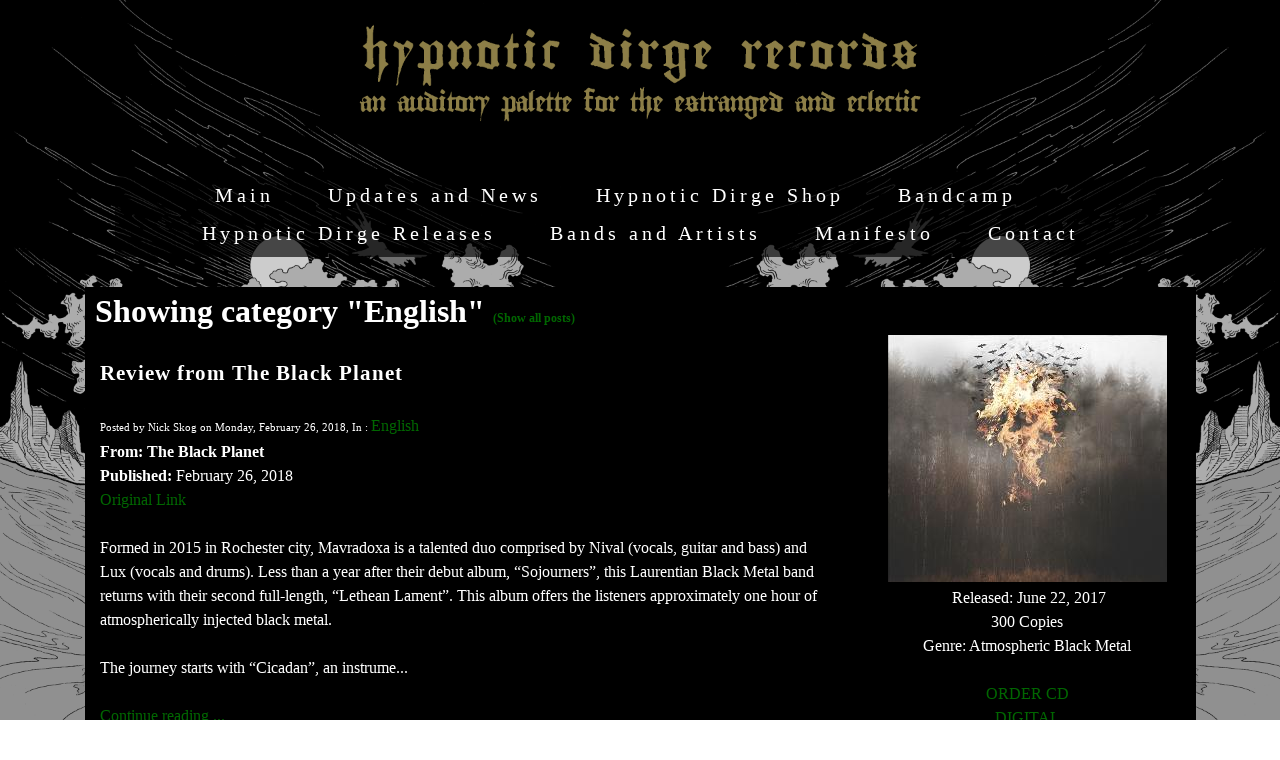

--- FILE ---
content_type: text/html; charset=utf-8
request_url: https://www.hypnoticdirgerecords.com/mavradoxa-letheanlament-reviews/category/English
body_size: 12866
content:
<!DOCTYPE html>
<!--[if lt IE 7]>      <html class="no-js lt-ie9 lt-ie8 lt-ie7"> <![endif]-->
<!--[if IE 7]>         <html class="no-js lt-ie9 lt-ie8"> <![endif]-->
<!--[if IE 8]>         <html class="no-js lt-ie9"> <![endif]-->
<!--[if gt IE 8]><!--> <html class="no-js"> <!--<![endif]-->
    <head>
        <meta name="viewport" content="width=device-width, initial-scale=1.0">

        <!-- normalize and html5 boilerplate resets -->
        <link rel="stylesheet" href="templates/SuperFlat_v2/resources/css/reset.css">
        <link rel="stylesheet" href="templates/SuperFlat_v2/resources/css/less.build.css">

        <!--[if lte IE 9]>
        <script src="templates/SuperFlat_v2/resources/js/html5shiv.js"></script>
        <script src="templates/SuperFlat_v2/resources/js/html5shiv-printshiv.js"></script>
        <![endif]-->

        <meta http-equiv="content-type" content="text/html; charset=utf-8" />

  <base href="/" />

<title>Mavradoxa - Lethean Lament [Reviews]</title>


  <link rel="alternate" type="application/rss+xml" title="Mavradoxa - Lethean Lament [Reviews] RSS feed" href="mavradoxa-letheanlament-reviews.rss" />

<meta name="description" content="" />
<meta name="keywords" content="" />

  <link href="resources/HDR Logo.jpg" rel="shortcut icon" type="image/x-icon" />
  <link href="resources/HDR Logo.jpg" rel="icon" type="image/x-icon" />

  


  <style type="text/css" id="styleCSS">
    /*
    Some Style Themes enhanced with background textures provided by http://subtlepatterns.com/
*/

body {
    
    background-image: url(resources/HDR%20Website%20Background%202026-ver2.jpg);
    background-repeat: no-repeat;
    background-attachment: fixed;
    background-position: top center;
    background-size: cover;
}

/* IOS devices 'bgd-att: fixed' solution */
@media only screen and (max-device-width: 1366px) {
    .bgd-attachment-fixed {
        background-image: none;
    }
    .bgd-attachment-fixed:after {
        content: '';
        position: fixed;
        top: 0;
        left: 0;
        right: 0;
        width: 100%;
        height: 100%;
        background-image: url(resources/HDR%20Website%20Background%202026-ver2.jpg);
        background-repeat: no-repeat;
        background-position: top center;
        background-size: cover;
        z-index: -2;
    }
}

.Text_2_Default,
.yola_inner_heading_wrap {
  word-wrap: break-word;
}

.yola_bg_overlay{
    display:table;
    table-layout: fixed;
    min-height: 100vh;
    min-width: 100%;
    width:100%;
    height:100%;
}
.yola_outer_content_wrapper {
    padding-top: 10.5rem;
    padding-right: 0rem;
    padding-bottom: 108px;
    padding-left: 0rem;
}
.yola_inner_bg_overlay {
    display: table-cell;
    width:100%;
    min-height: 100vh;
    
    vertical-align: top;
}

.yola_banner_wrap {
    text-align: center;
    margin: 0 auto;
}

.yola_outer_heading_wrap {
    text-align: center;
    margin: 0 auto;
    display: table;
    width:100%;
    text-align: center;
    background-attachment: scroll;
    
    max-width: 1050px;
    background-position: center center;
    background-size: cover;
    background-repeat: repeat;
    
}

.yola_inner_heading_wrap {
    display: table-cell;
    vertical-align: middle;
    margin: 0 auto;
    text-align: center;
    
}

.yola_innermost_heading_wrap {
    margin: 0 auto;
    max-width: 951px;
    padding-top:0px;
    
    padding-bottom:30px;
    
}

.yola_banner_wrap nav {
    margin: 0 auto;
    max-width: 1050px;
    padding-top:0rem;
    
    padding-bottom:5px;
    
    	background-color: #000000;
	zoom: 1; /* hasLayout */
	background: transparent\9;
	filter:  progid:DXImageTransform.Microsoft.gradient(startColorstr='#a8000000', endColorstr='#a8000000'); /* IE 6 & 7 */
	-ms-filter: "progid:DXImageTransform.Microsoft.gradient(startColorstr='#a8000000', endColorstr='#a8000000')"; /* IE 8+ */
	background-color: rgba(0,0,0,0.66);
}

.yola_inner_nav_wrap {
    margin: 0 auto;
    max-width: 951px;
}

.yola_banner_wrap nav ul.sys_navigation {
    text-align: center;
}

.yola_banner_wrap h1 {
    text-align: center;
    margin:0;
}

.yola_site_tagline {
    margin:0;
    font-family: 'Abril Fatface';
    
    font-size: 2.5rem;
    
    text-decoration: none;
    letter-spacing: 5px;
    line-height: 1.5em;
    text-transform: none;
    
}

.yola_site_tagline span {
    display: inline-block;
    margin: 19px 0 0 0;
    padding-top:0px;
    
    
    
    
}

ul.sys_navigation {
    margin: 0;
    padding: 0;
    text-align: center;
}

ul.sys_navigation li {
    display: inline;
    list-style-type: none;
    margin:0 50px 0 0;
}

.yola_inner_nav_wrap ul.sys_navigation li:last-child {
    margin:0;
}

.yola_content_wrap {
    margin:0 auto;
    max-width: 1111px;
    	background-color: #000000;

}

.yola_content_column {
	margin:0 auto;
    min-height:200px;
    max-width: 1100px;
}

.yola_inner_content_column {
    
    
    
    
}

.yola_inner_footer_wrap {
    padding: 0 20px;
}

div[id*='sys_region_'] {
    padding-left: 0 ! important;
    padding-right: 0 ! important;
}

.yola_site_logo {
    
}

#sys_heading.yola_hide_logo img {
    display:none;
}
#sys_heading.yola_hide_logo span {
    display:inline;
}

#sys_heading.yola_show_logo img {
    display:inline;
    max-width: 100%;
    height: auto;
}
a#sys_heading.yola_show_logo {
    font-size:14px;
}
#sys_heading.yola_show_logo span {
    display:none;
}

.yola_footer_wrap {
    margin:0 auto;
    max-width: 1111px;
}

.yola_footer_column {
    margin:0 auto;
    max-width: 1100px;
    display: none;
}

footer {
    padding-top: 1.3rem;
    padding-right: 3.8rem;
    padding-bottom: 1.3rem;
    padding-left: 3.8rem;
    font-family: 'Droid Sans';
    font-size: 1rem;
    color: #000000;
    line-height: 1.5em;
    letter-spacing: 2px;
    text-transform: none;
    	background-color: #222222;
	zoom: 1; /* hasLayout */
	background: transparent\9;
	filter:  progid:DXImageTransform.Microsoft.gradient(startColorstr='#cc222222', endColorstr='#cc222222'); /* IE 6 & 7 */
	-ms-filter: "progid:DXImageTransform.Microsoft.gradient(startColorstr='#cc222222', endColorstr='#cc222222')"; /* IE 8+ */
	background-color: rgba(34,34,34,0.80);
}

span.yola_footer_socialbuttons{
    display:inline-block;
    line-height:0;
    margin:0;
    padding:0;
    display:inline-block;
    position:static;
    float:left;
    width:146px;
    height:20px;
    display: none;
}

.sys_yola_form .submit,
.sys_yola_form input.text,
.sys_yola_form input.email,
.sys_yola_form input.tel,
.sys_yola_form input.url,
.sys_yola_form textarea {
    font-family: 'Times New Roman';
    font-size: 1rem;
    line-height: 1.5em;
    letter-spacing: 0px;
    text-transform: none;
}

div.sys_yola_form {
    padding:0 !important;
}

div.sys_yola_form form{
    margin:0 !important;
    padding:0 !important;
}

.sys_layout h2, .sys_txt h2, .sys_layout h3, .sys_txt h3, .sys_layout h4, .sys_txt h4, .sys_layout h5, .sys_txt h5, .sys_layout h6, .sys_txt h6, .sys_layout p, .sys_txt p {
    margin-top:0;
}


div[id*='sys_region_'] {
    padding:0 !important;
}

blockquote {
    margin-top: 10px;
    margin-bottom: 10px;
    margin-left: 50px;
    padding-left: 15px;
    border-left: 3px solid #ffffff;;
    
    
    
    
    
    
    
    font-style: italic;
}

.mob_menu {
  display: none;
}

.new-text-widget img, .old_text_widget img {
  max-width: 100%;
}

/* A rendered screen width > 736px excludes event the largest of mobile
 * phones such as the iPhone 6+ in landscape mode. Everything smaller than
 * these devices will have the following styles applied.
 */
@media only screen and (max-width: 736px) {
  html {
    font-size: 80%;
  }

  #sys_heading {
    word-wrap: break-word;
    word-break: break-word;
  }

  .small_device_hide {
    opacity: 0;
  }

  .yola_bg_overlay, .yola_inner_bg_overlay {
     display: block;
  }

  /* Zero out padding of the heading wrapper */
  .yola_inner_heading_wrap.top .yola_innermost_heading_wrap,
  .yola_inner_heading_wrap.bottom .yola_innermost_heading_wrap,
  .yola_inner_heading_wrap.left .yola_innermost_heading_wrap,
  .yola_inner_heading_wrap.right .yola_innermost_heading_wrap {
      padding-left: 0;
      padding-right: 0;
  }

  /* Make all image widgets center aligned */
 .Image_Default img {
      display: block;
      margin: 0 auto;
  }

  /* Center button widgets in column dividers */
  .column_divider .sys_button {
      text-align: center;
  }

  /* Make column dividers snap to one over another */
  .yola_inner_heading_wrap.left #yola_heading_block, .yola_inner_heading_wrap.right #yola_heading_block {
      float: none;
  }

  #sys_heading {
      word-wrap: break-word;
      word-break: break-word;
  }

  body .column_divider .left, body .column_divider .right {
      width: 100%;
      padding-left: 0;
      padding-right: 0;
  }

  .mob_menu a:visited {
      color: #fff;
  }

  .mob_menu {
      display: block;
      background-color: #fff;
      z-index: 1;
      
      
      background: rgba(0,0,0,0.66);
  }

  .mob_menu.menu_open {
      position: absolute;
      min-height: 100%;
      
      margin: 0;
      top: 0;
      left: 0;
      right: 0;
  }

  .mob_menu.menu_open ~ header {
    display: none;
  }

  .yola_outer_content_wrapper {
      display: block;
      padding-top: 0;
  }

  .mob_menu_overlay {
      display: none;
  }

  .menu_open .mob_menu_overlay  {
      display: block;
  }

  .mob_menu_toggle {
      display: block;
      padding-top: 5%;
      padding-bottom: 6%;
      text-align: center;
      color: #666;
      cursor: pointer;
  }
  .mob_submenu_toggle {
      list-style: none;
      text-align: center;
      padding: 0;
      margin: 0;
  }
  #sys_heading span {
      font-size: 35px;
  }
  .sys_navigation {
      display: none;
  }

  .mobile_ham {
      stroke: #ffffff;
  }

  .mobile_quit {
      display: none;
  }

  .menu_open .mobile_ham {
      display: none;
  }

  .menu_open .mobile_quit {
      display: inline;
      stroke: #ffffff;
  }

  .mob_menu_list {
      font-family: 'Lusitana';
      font-weight: lighter;
      margin: 0;
      font-size: 2.2em;
      line-height: 2;
      letter-spacing: 0.1em;
      list-style: none;
      text-align: center;
      padding: 0;
      -webkit-animation-duration: .2s;
      -webkit-animation-fill-mode: both;
      -webkit-animation-name: fadeInUp;
      -moz-animation-duration: .2s;
      -moz-animation-fill-mode: both;
      -moz-animation-name: fadeInUp;
      -o-animation-duration: .2s;
      -o-animation-fill-mode: both;
      -o-animation-name: fadeInUp;
      animation-duration: .2s;
      animation-fill-mode: both;
      animation-name: fadeInUp;
  }

  .mob_menu_overlay .mob_menu_list a {
      color: #ffffff;
  }

  .mob_more_toggle {
      cursor: pointer;
      background: none;
      border: none;
      outline: none;
      padding: 8px;
      margin-bottom: -2.5%;
      margin-left: 0.5%;
      stroke: #ffffff;
  }

  .up_arrow {
      display: none;
  }

  .sub_menu_open svg .down_arrow {
      display: none;
  }

  .sub_menu_open .up_arrow {
      display: inline;
  }

  .mob_menu_overlay .mob_menu_list .selected a {
      color: #8c7e47;
  }

  .sub_menu_open a {
      color: #8c7e47;
  }

  .mob_menu_list .sub_menu_open a {
      color: #8c7e47;
  }

  .sub_menu_open .mob_more_toggle {
      stroke: #8c7e47;
  }

  .mob_submenu_list {
      font-family: 'Lusitana';
      font-weight: lighter;
      list-style: none;
      text-align: center;
      padding: 0 0 5% 0;
      margin: 0;
      line-height: 1.6;
      display: none;
      -webkit-animation-duration: .2s;
      -webkit-animation-fill-mode: both;
      -webkit-animation-name: fadeInUp;
      -moz-animation-duration: .2s;
      -moz-animation-fill-mode: both;
      -moz-animation-name: fadeInUp;
      -o-animation-duration: .2s;
      -o-animation-fill-mode: both;
      -o-animation-name: fadeInUp;
      animation-duration: .2s;
      animation-fill-mode: both
      animation-name: fadeInUp;
  }

  .sub_menu_open .mob_submenu_list{
      display: block;
  }

  .mob_submenu_items {
      font-size: 0.75em;
  }
  .mob_menu_list .mob_nav_selected {
      color: #8c7e47;
  }

  .menu_open ~ .yola_outer_content_wrapper {
      display: none;
  }

  .new-text-widget img, .old_text_widget img {
    height: auto;
  }

  @-webkit-keyframes fadeInUp {
    0% {
      opacity: 0;
      -webkit-transform: translate3d(0, 100%, 0);
      transform: translate3d(0, 100%, 0);
    }
    100% {
      opacity: 1;
      -webkit-transform: none;
      transform: none;
    }
  }

  @-moz-keyframes fadeInUp {
    0% {
      opacity: 0;
      -moz-transform: translate3d(0, 100%, 0);
      transform: translate3d(0, 100%, 0);
    }
    100% {
      opacity: 1;
      -moz-transform: none;
      transform: none;
    }
  }

  @-o-keyframes fadeInUp {
    0% {
      opacity: 0;
      -o-transform: translate3d(0, 100%, 0);
      transform: translate3d(0, 100%, 0);
    }
    100% {
      opacity: 1;
      -o-transform: none;
      transform: none;
    }
  }

  @keyframes fadeInUp {
    0% {
      opacity: 0;
      transform: translate3d(0, 100%, 0);
    }
    100% {
      opacity: 1;
      transform: none;
    }
  }

}
  </style>

  <style id="yola-user-css-overrides" type="text/css">
    .mob_menu {
background-color: transparent !important;
}
  </style>

<script src="//ajax.googleapis.com/ajax/libs/webfont/1.4.2/webfont.js" type="text/javascript"></script>

      <style type="text/css">
      @import url("//fonts.sitebuilderhost.net/css?family=Lusitana%3Aregular|Abril+Fatface%3Aregular&subset=latin,latin-ext");
    </style>
  
  <style type="text/css" id="styleOverrides">
    /* ======================
*
*  Site Style Settings
*
=========================*/
/* Paragraph text (p) */

.content p, #content p, .HTML_Default p, .Text_Default p, .sys_txt p, .sys_txt a, .sys_layout p, .sys_txt, .sys_layout  {
    font-family: 'Times New Roman';
    
    font-size: 1rem;
    color: #ffffff;
    line-height: 1.5em;
    letter-spacing: 0px;
    text-transform: none;
}

/* Navigation */
.sys_navigation a, .ys_menu_2, div#menu ul, div#menu ul li a, ul.sys_navigation li a, div.sys_navigation ul li.selected a, div.sys_navigation ul li a, #navigation li a, div.ys_menu ul a:link, div.ys_menu ul a:visited, div.ys_nav ul li a, #sys_banner ul li a {
    font-family: 'Lusitana';
    
    font-size: 1.26rem;
    color: #ffffff;
    text-decoration: none;
    letter-spacing: 4px;
    line-height: 1.9em;
    text-transform: none;
}


/* Navigation:selected */
div.sys_navigation ul li.selected a, div#menu ul li.selected a, #navigation li.selected a, div.ys_menu ul li.selected a:link, div.ys_menu ul li.selected a:visited, div.ys_nav ul li.selected a, #sys_banner ul li.selected a {
    color: #8c7e47;
}

/* Navigation:hover */
div.sys_navigation ul li a:hover, div#menu ul li a:hover, #navigation li a:hover, div.ys_menu ul a:hover, div.ys_nav ul li a:hover, div.ys_menu ul li a:hover, #sys_banner ul li a:hover {
    color: #006600;
}

/* Site Title */
#sys_heading, a#sys_heading, #sys_banner h1 a, #header h1 a, div#heading h1 a {
    font-family: 'Abril Fatface';
    
    font-size: 4.4rem;
    
    text-decoration: none;
    letter-spacing: 0.6rem;
    line-height: 1.5em;
    text-transform: none;
}

/* Hyperlinks (a, a:hover, a:visited) */
a, .sys_txt a:link, .sys_layout a:link {color: #006600;}
a, .sys_txt a:link, .sys_layout a:link {text-decoration: none;}
a:visited, .sys_txt a:visited, .sys_layout a:visited {color: #006600;}
a:hover, .sys_txt a:hover, .sys_layout a:hover {color: #006600;}
a:hover, .sys_txt a:hover, .sys_layout a:hover {text-decoration: underline;}

/* Headings (h2, h3, h4, h5, h6) */
.sys_layout h2, .sys_txt h2 {
    font-family: 'Times New Roman';
    
    font-size: 1.3rem;
    color: #ffffff;
    text-decoration: none;
    letter-spacing: 1px;
    line-height: 1.5em;
    text-transform: none;
}

.sys_layout h2 a, .sys_layout h2 a:link, .sys_layout h2 a:hover, .sys_layout h2 a:visited {
    font-family: 'Times New Roman';
    
    font-size: 1.3rem;
    color: #ffffff;
    letter-spacing: 1px;
    line-height: 1.5em;
    text-transform: none;
}

.sys_layout h3, .sys_txt h3 {
    font-family: 'Times New Roman';
    
    font-size: 2.5rem;
    color: #000000;
    text-decoration: none;
    letter-spacing: 5px;
    line-height: 1.5em;
    text-transform: none;
}

.sys_layout h3 a, .sys_layout h3 a:link, .sys_layout h3 a:hover, .sys_layout h3 a:visited {
    font-family: 'Times New Roman';
    
    font-size: 2.5rem;
    color: #000000;
    letter-spacing: 5px;
    line-height: 1.5em;
    text-transform: none;
}

.sys_layout h4, .sys_txt h4 {
    font-family: 'Times New Roman';
    
    font-size: 1.9rem;
    color: #000000;
    text-decoration: none;
    letter-spacing: 5px;
    line-height: 1.5em;
    text-transform: none;
}

.sys_layout h4 a, .sys_layout h4 a:link, .sys_layout h4 a:hover, .sys_layout h4 a:visited {
    font-family: 'Times New Roman';
    
    font-size: 1.9rem;
    color: #000000;
    letter-spacing: 5px;
    line-height: 1.5em;
    text-transform: none;
}

.sys_layout h5, .sys_txt h5 {
    font-family: 'Times New Roman';
    
    font-size: 1.3rem;
    color: #000000;
    text-decoration: none;
    letter-spacing: 3px;
    line-height: 1.5em;
    text-transform: none;
}

.sys_layout h5 a, .sys_layout h5 a:link, .sys_layout h5 a:hover, .sys_layout h5 a:visited {
    font-family: 'Times New Roman';
    
    font-size: 1.3rem;
    color: #000000;
    letter-spacing: 3px;
    line-height: 1.5em;
    text-transform: none;
}

.sys_layout h6, .sys_txt h6 {
    font-family: 'Abril Fatface';
    
    font-size: 0.9rem;
    color: #000000;
    text-decoration: none;
    letter-spacing: 2px;
    line-height: 1.5em;
    text-transform: none;
}

.sys_layout h6 a, .sys_layout h6 a:link, .sys_layout h6 a:hover, .sys_layout h6 a:visited {
    font-family: 'Abril Fatface';
    
    font-size: 0.9rem;
    color: #000000;
    letter-spacing: 2px;
    line-height: 1.5em;
    text-transform: none;
}

/*button widget*/
.sys_layout .sys_button a, .sys_layout .sys_button a:link, .sys_layout .sys_button a:visited {
    display:inline-block;
    text-decoration: none;
}
.sys_layout .sys_button a:link, .sys_layout .sys_button a:visited {
    cursor:pointer;
}
.sys_layout .sys_button a {
    cursor:default;
}

.sys_layout .sys_button.square a, .sys_layout .sys_button.square a:link {
    border-radius:0px;
}
.sys_layout .sys_button.rounded a, .sys_layout .sys_button.rounded a:link {
    border-radius:3px;
}
.sys_layout .sys_button.pill a, .sys_layout .sys_button.pill a:link {
    border-radius:90px;
}

/*button sizes*/
.sys_layout .sys_button.small a, .sys_layout .sys_button.small a:link, .sys_layout .sys_button.small a:visited {font-family: 'Droid Sans';font-size: 0.8rem;padding-top:0.6rem;padding-bottom:0.6rem;padding-left:1.5rem;padding-right:1.5rem;}
.sys_layout .sys_button.medium a, .sys_layout .sys_button.medium a:link, .sys_layout .sys_button.medium a:visited {font-family: 'Droid Sans';font-size: 0.9rem;padding-top:0.9rem;padding-bottom:0.9rem;padding-left:2.3rem;padding-right:2.3rem;}
.sys_layout .sys_button.large a, .sys_layout .sys_button.large a:link, .sys_layout .sys_button.large a:visited {font-family: 'Droid Sans';font-size: 1.3rem;padding-top:1.3rem;padding-bottom:1.3rem;padding-left:3.1rem;padding-right:3.1rem;}

/*button styles:small*/
.sys_layout .sys_button.small.outline a, .sys_layout .sys_button.small.outline a:link {
    border-color:#333333;
    color: #333333;
    border-style: solid;
    border-width: 2px;
}
.sys_layout .sys_button.small.outline a:visited {
    color: #333333;
}
.sys_layout .sys_button.small.solid a, .sys_layout .sys_button.small.solid a:link {
    	background-color: #333333;

    color: #ffffff;
    border-color:#333333;
    border-style: solid;
    border-width: 2px;
}
.sys_layout .sys_button.small.solid a:visited {
    color: #ffffff;
}
.sys_layout .sys_button.small.outline a:hover {
    background-color: #333333;
    color: #ffffff;
    text-decoration: none;
}

/*button styles:medium*/
.sys_layout .sys_button.medium.outline a, .sys_layout .sys_button.medium.outline a:link {
    border-color:#333333;
    color: #333333;
    border-style: solid;
    border-width: 2px;
}
.sys_layout .sys_button.medium.outline a:visited {
    color: #333333;
}
.sys_layout .sys_button.medium.solid a, .sys_layout .sys_button.medium.solid a:link {
    	background-color: #333333;

    color: #ffffff;
    border-color:#333333;
    border-style: solid;
    border-width: 2px;
}
.sys_layout .sys_button.medium.solid a:visited {
    color: #ffffff;
}
.sys_layout .sys_button.medium.outline a:hover {
    background-color: #333333;
    color: #ffffff;
    text-decoration: none;
}
/*button styles:large*/
.sys_layout .sys_button.large.outline a, .sys_layout .sys_button.large.outline a:link {
    border-color:#333333;
    color: #333333;
    border-style: solid;
    border-width: 2px;
}
.sys_layout .sys_button.large.outline a:visited {
    color: #333333;
}
.sys_layout .sys_button.large.solid a, .sys_layout .sys_button.large.solid a:link {
    	background-color: #333333;

    color: #ffffff;
    border-color:#333333;
    border-style: solid;
    border-width: 2px;
}
.sys_layout .sys_button.large.solid a:visited {
    color: #ffffff;
}
.sys_layout .sys_button.large.outline a:hover {
    background-color: #333333;
    color: #ffffff;
    text-decoration: none;
}

.sys_layout .sys_button.solid a:hover {
    text-decoration: none;
    opacity: .8;
}  </style>

  



<script type="text/javascript" src="//ajax.googleapis.com/ajax/libs/jquery/1.11.1/jquery.min.js"></script>
<script type="text/javascript">window.jQuery || document.write('<script src="/components/bower_components/jquery/dist/jquery.js"><\/script>')</script>
<link rel="stylesheet" type="text/css" href="classes/commons/resources/flyoutmenu/flyoutmenu.css?1001144" />
<script type="text/javascript" src="classes/commons/resources/flyoutmenu/flyoutmenu.js?1001144"></script>
<link rel="stylesheet" type="text/css" href="classes/commons/resources/global/global.css?1001144" />


<script type="text/javascript">
  var swRegisterManager = {
    goals: [],
    add: function(swGoalRegister) {
      this.goals.push(swGoalRegister);
    },
    registerGoals: function() {
      while(this.goals.length) {
        this.goals.shift().call();
      }
    }
  };

  window.swPostRegister = swRegisterManager.registerGoals.bind(swRegisterManager);
</script>

  
  
  <link rel="stylesheet" type="text/css" href="classes/components/Image/layouts/Default/Default.css?1001144" />
  
  <link rel="stylesheet" type="text/css" href="classes/components/RecentPosts/layouts/Default/Default.css?1001144" />
  
  <link rel="stylesheet" type="text/css" href="classes/components/BlogCategories/layouts/Default/Default.css?1001144" />
  
  <link rel="stylesheet" type="text/css" href="classes/components/BlogArchive/layouts/Default/Default.css?1001144" />
  
  <link rel="stylesheet" type="text/css" href="classes/components/BlogRss/layouts/Default/Default.css?1001144" />
  
  <link rel="stylesheet" type="text/css" href="classes/components/BlogWidget/layouts/Default/Default.css?1001144" />
  
  
  

    </head>
    <body id="sys_background" lang="en" class="bgd-attachment-fixed">
        
        <div class="yola_bg_overlay">
            <div class="yola_inner_bg_overlay">
              <div class="yola_outer_content_wrapper">
                                        <nav class="mob_menu">
                      <div class="mob_menu_toggle"><!--Mobile Nav Toggle-->
                          <svg class="mobile_ham" width="40" height="25">
                            <line x1="0" y1="3" x2="40" y2="3" stroke-width="2"/>
                            <line x1="0" y1="13" x2="40" y2="13" stroke-width="2"/>
                            <line x1="0" y1="23" x2="40" y2="23" stroke-width="2"/>
                          </svg>
                          <svg class="mobile_quit" width="26" height="50">
                              <line x1="0" y1="1" x2="26" y2="25" stroke-width="2"/>
                              <line x1="0" y1="25" x2="26" y2="1" stroke-width="2"/>
                          </svg>
                      </div>
                      <div class="mob_menu_overlay"> <!--Mobile Nav Overlay-->
                          <ul class="mob_menu_list">
      <li class="">
      <a href="./" title="Main">Main</a>
          </li>
      <li class="">
      <a href="news.php" title="news">Updates and News</a>
          </li>
      <li class="">
      <a href="hypnotic-dirge-webstore.php" title="Hypnotic Dirge Shop">Hypnotic Dirge Shop</a>
          </li>
      <li class="">
      <a href="bandcamp.php" title="Bandcamp">Bandcamp</a>
          </li>
      <li class="">
      <a href="hdr-releases.php" title="Hypnotic Dirge Releases">Hypnotic Dirge Releases</a>
          </li>
      <li class="">
      <a href="bands.php" title="Bands">Bands and Artists</a>
          </li>
      <li class="">
      <a href="manifesto.php" title="manifesto">Manifesto</a>
          </li>
      <li class="">
      <a href="contact.php" title="Contact">Contact</a>
          </li>
  </ul>
                      </div>
                    </nav>
                    
                    <header role="banner">
                                                <div class="yola_banner_wrap">
                            <nav role="navigation">
                                <div class="yola_inner_nav_wrap">
                                    <div class='sys_navigation'>
                                        <ul class="sys_navigation">
                    <li id="ys_menu_0">
                    <a href="./" title="Main">Main</a>
        </li>
                    <li id="ys_menu_1">
                    <a href="news.php" title="news">Updates and News</a>
        </li>
                    <li id="ys_menu_2">
                    <a href="hypnotic-dirge-webstore.php" title="Hypnotic Dirge Shop">Hypnotic Dirge Shop</a>
        </li>
                    <li id="ys_menu_3">
                    <a href="bandcamp.php" title="Bandcamp">Bandcamp</a>
        </li>
                    <li id="ys_menu_4">
                    <a href="hdr-releases.php" title="Hypnotic Dirge Releases">Hypnotic Dirge Releases</a>
        </li>
                    <li id="ys_menu_5">
                    <a href="bands.php" title="Bands">Bands and Artists</a>
        </li>
                    <li id="ys_menu_6">
                    <a href="manifesto.php" title="manifesto">Manifesto</a>
        </li>
                    <li id="ys_menu_7">
                    <a href="contact.php" title="Contact">Contact</a>
        </li>
    </ul>
                                        
<script>
/* jshint ignore:start */
$(document).ready(function() {
    flyoutMenu.initFlyoutMenu(
        [{"name":"Main","title":"Main","href":".\/","children":[]},{"name":"Updates and News","title":"news","href":"news.php","children":[]},{"name":"Hypnotic Dirge Shop","title":"Hypnotic Dirge Shop","href":"hypnotic-dirge-webstore.php","children":[]},{"name":"Bandcamp","title":"Bandcamp","href":"bandcamp.php","children":[]},{"name":"Hypnotic Dirge Releases","title":"Hypnotic Dirge Releases","href":"hdr-releases.php","children":[]},{"name":"Bands and Artists","title":"Bands","href":"bands.php","children":[]},{"name":"Manifesto","title":"manifesto","href":"manifesto.php","children":[]},{"name":"Contact","title":"Contact","href":"contact.php","children":[]}]
    , 'flyover');
});
/* jshint ignore:end */
</script>

                                    </div>
                                    <div style="clear:both;"></div>
                                </div>
                            </nav>
                            <div id="sys_banner" class="yola_outer_heading_wrap">
                                <div class="yola_inner_heading_wrap">
                                    <div class="yola_innermost_heading_wrap">
                                        <h1>
                                            <a id="sys_heading" class="yola_hide_logo" href="./">
                                                <img class="yola_site_logo" src="" alt="" >
                                                <span></span>
                                            </a>
                                        </h1>
                                        <h2 class="yola_site_tagline" style="display:none"><span></span></h2>
                                    </div>
                                </div>
                            </div>
                        </div>
                        
                    </header>

                    <main class="yola_content_wrap" role="main">
                        <div class="yola_content_column">
                            <div class="yola_inner_content_column clearFix">
                                <style media="screen">
  .layout_1-column {
    width: 100%;
    padding: 0;
    margin: 0;
  }

  .layout_1-column:after {
    content: "";
    display: table;
    clear: both;
  }

  .zone_top {
    margin: 0;
    padding: 5px;
    vertical-align: top;
    line-height: normal;
    min-width: 100px;
  }
</style>

<div class="layout_1-column sys_layout">
    <div id="layout_row1">
        <div id="sys_region_1" class="zone_top" ><div id="I11960" style="display:block;clear: both;" class="Layout1_Default"><style>.column_I11960 {width: 100%;-moz-box-sizing:border-box;-webkit-box-sizing: border-box;box-sizing:border-box;}.column_I11960:after {content: "";display: table;clear: both;}.column_I11960 .left {text-align: left;vertical-align: top;width: 70.3883495145631%;padding: ;float: left;-moz-box-sizing: border-box;-webkit-box-sizing: border-box;box-sizing:border-box;}.column_I11960 .right {vertical-align: top;width: 29.611650485436897%;padding: ;float: left;-moz-box-sizing: border-box;-webkit-box-sizing: border-box;box-sizing: border-box;}</style><div class="column_I11960 column_divider" ><div id="Left_I11960" class="left" ><div id="I11968" style="display:block;clear: both;text-align:left;margin:0 20px 0 0;" class="BlogWidget_Default"><style type="text/css">
  .post-footer{
    margin: 7px 0 7px 0;
    border: 1px solid #D7D7D7;
    font-size:12px;
    padding:3px;
    background-color: #f0f0f0;
  }

  .p-new{
    float:left;
    width:40%;
    padding:5px;
  }

  .p-old{
    float:right;
    width:40%;
    padding:5px;
  }

  .blog-pagination{
    padding-top:20px;
  }

  .blog-h1{
    margin: 7px 0 10px 0;
  }

  .blog_rss{
    text-align:right;
    font-size:11px;
  }

  .blog_rss img{
    border:none;
    vertical-align: middle;
  }
</style>

<div class="sys_txt">

<div class="sys_blog">

  <div class="post">
    <h1 class="blog-h1">Showing category "English" <a href="mavradoxa-letheanlament-reviews.php" style="font-size:12px;">(Show all posts)</a></h1>
  </div>



  
  <div class="post">

          <h2><a href="mavradoxa-letheanlament-reviews/review-from-the-black-planet" target="_self" title="Review from The Black Planet">Review from The Black Planet</a>
    
        <h1 class='h1spacer'></h1>
    
    </h2>

    <div style="font-size:11px;padding-left:5px;">Posted by Nick Skog on Monday, February 26, 2018,

              In :
                      <a href="mavradoxa-letheanlament-reviews/category/English" target="_self" title="Browse by category: English">English</a>&nbsp;
                
    </div>

    <div class="postcontent" style="height:auto;overflow:hidden;">
      <div><b>From: The Black Planet<br></b></div><div><b>Published:</b> February 26, 2018</div><div><a href="http://www.theblackplanet.org/review/mavradoxa-lethean-lament/" target="_blank">Original Link</a></div><div><br></div><div>Formed in 2015 in Rochester city, Mavradoxa is a talented duo comprised by Nival (vocals, guitar and bass) and Lux (vocals and drums). Less than a year after their debut album, “Sojourners”, this Laurentian Black Metal band returns with their second full-length, “Lethean Lament”. This album offers the listeners approximately one hour of atmospherically injected black metal.</div><div><br></div><div>The journey starts with “Cicadan”, an instrume...</div> <br /><a href="mavradoxa-letheanlament-reviews/review-from-the-black-planet" target="_self" title="Continue reading...">Continue reading ...</a>
    </div>

       <div style="clear:both;height:0px;">&nbsp;</div>

  </div>

  
  <div class="post">

          <h2><a href="mavradoxa-letheanlament-reviews/review-from-dutch-metal-maniac" target="_self" title="Review from Dutch Metal Maniac">Review from Dutch Metal Maniac</a>
    
        <h1 class='h1spacer'></h1>
    
    </h2>

    <div style="font-size:11px;padding-left:5px;">Posted by Nick Skog on Saturday, January 27, 2018,

              In :
                      <a href="mavradoxa-letheanlament-reviews/category/English" target="_self" title="Browse by category: English">English</a>&nbsp;
                
    </div>

    <div class="postcontent" style="height:auto;overflow:hidden;">
      <div><b>From: Dutch Metal Maniac</b></div><div><b>Published: </b>January 25, 2018&nbsp;</div><div><a href="http://timvv9.blogspot.ca/2018/01/review-mavradoxa-lethean-lament.html" class="">Original Link</a></div><div><br></div><div>After their formation in 2015, the American atmospheric black metal band Mavradoxa released their debut full-length, Sojourners, in 2016. Since June 22nd guitarist/vocalist Nival and drummer/vocalist Lux got a successor released. This successor is titled Lethean Lament and was released via Hypnotic Dirge Records.&nbsp;</div><div><br></div><div>Lethean Lament contains four track surrounded by a folky intro and outro. In the intro, called Cicadan, one of the tw...</div> <br /><a href="mavradoxa-letheanlament-reviews/review-from-dutch-metal-maniac" target="_self" title="Continue reading...">Continue reading ...</a>
    </div>

       <div style="clear:both;height:0px;">&nbsp;</div>

  </div>

  
  <div class="post">

          <h2><a href="mavradoxa-letheanlament-reviews/review-from-the-headbanging-moose" target="_self" title="Review from The Headbanging Moose">Review from The Headbanging Moose</a>
    
        <h1 class='h1spacer'></h1>
    
    </h2>

    <div style="font-size:11px;padding-left:5px;">Posted by Nick Skog on Wednesday, December 13, 2017,

              In :
                      <a href="mavradoxa-letheanlament-reviews/category/English" target="_self" title="Browse by category: English">English</a>&nbsp;
                
    </div>

    <div class="postcontent" style="height:auto;overflow:hidden;">
      <div><b>From: The Headbanging Moose</b></div><div><b>Published: </b>December 12, 2017</div><div><a href="https://theheadbangingmoose.wordpress.com/2017/12/12/album-review-mavradoxa-lethean-lament-2017/">Original Link</a></div><div><br></div><div>Recorded in the spring of 2017, Lethean Lament, the second full-length installment by American Atmospheric Black Metal duo Mavradoxa, is not only a contemplative and majestic album that is expansive, atmospheric and melancholic, but it’s perhaps the best depiction in modern underground music of what’s commonly referred to as “Laurentian Black Metal”, being highly recommended for dreary and rain-soaked days during soli...</div> <br /><a href="mavradoxa-letheanlament-reviews/review-from-the-headbanging-moose" target="_self" title="Continue reading...">Continue reading ...</a>
    </div>

       <div style="clear:both;height:0px;">&nbsp;</div>

  </div>

  
  <div class="post">

          <h2><a href="mavradoxa-letheanlament-reviews/review-from-teeth-of-the-divine" target="_self" title="Review from Teeth of the Divine">Review from Teeth of the Divine</a>
    
        <h1 class='h1spacer'></h1>
    
    </h2>

    <div style="font-size:11px;padding-left:5px;">Posted by Nick Skog on Saturday, December  2, 2017,

              In :
                      <a href="mavradoxa-letheanlament-reviews/category/English" target="_self" title="Browse by category: English">English</a>&nbsp;
                
    </div>

    <div class="postcontent" style="height:auto;overflow:hidden;">
      <div><b>From: Teeth of the Divine</b></div><div><b>Published: </b>November 29, 2017</div><div><a href="http://www.teethofthedivine.com/reviews/mavradoxa-lethean-lament/" target="_blank" class="">Original Link</a></div><div><br></div><div>Hailing from Rochester, NY, duo Mavradoxa&nbsp; play a form of atmospheric black metal that would be right at home on Bindrune Recordings. It’s a woodsy, Agalloch rooted form of black metal akin to the likes of&nbsp; Falls of Rauros, Alda, Wodensthrone and such. However, it does not mean its as good as those bands.<br><br></div><div>While Mavradoxa check all the boxes for the style; acoustic segues, raspy vocals, deliberate atmospheric pacing, occasional...</div> <br /><a href="mavradoxa-letheanlament-reviews/review-from-teeth-of-the-divine" target="_self" title="Continue reading...">Continue reading ...</a>
    </div>

       <div style="clear:both;height:0px;">&nbsp;</div>

  </div>

  
  <div class="post">

          <h2><a href="mavradoxa-letheanlament-reviews/review-from-infernal-masquerade-webzine" target="_self" title="Review from Infernal Masquerade Webzine">Review from Infernal Masquerade Webzine</a>
    
        <h1 class='h1spacer'></h1>
    
    </h2>

    <div style="font-size:11px;padding-left:5px;">Posted by Nick Skog on Wednesday, October 18, 2017,

              In :
                      <a href="mavradoxa-letheanlament-reviews/category/English" target="_self" title="Browse by category: English">English</a>&nbsp;
                
    </div>

    <div class="postcontent" style="height:auto;overflow:hidden;">
      <div><b>From: Infernal Masquerade Webzine</b></div><div><b>Published:</b> October 17, 2017</div><div><a href="http://www.infernalmasquerade.com/?q=reviews/24806-mavradoxa-%E2%80%93-lethean-lament-2017">Original Link</a></div><div><br></div><div>With Agalloch disbanding recently, it is time for a new band to take the throne to the best Atmospheric Black Metal outfit in the USA. With “Lethean Lament”, Mavradoxa makes their case to the throne. Unleashing over 60 minutes of highly engaging and intricate music, this release showcases the band’s creativity while unleashing very melodic and powerful songs.</div><div><br></div><div>Opening with the Empyrium-esque “Cicadan” acoustic gu...</div> <br /><a href="mavradoxa-letheanlament-reviews/review-from-infernal-masquerade-webzine" target="_self" title="Continue reading...">Continue reading ...</a>
    </div>

       <div style="clear:both;height:0px;">&nbsp;</div>

  </div>

  
  <div class="post">

          <h2><a href="mavradoxa-letheanlament-reviews/review-from-new-noise-magazine" target="_self" title="Review from New Noise Magazine">Review from New Noise Magazine</a>
    
        <h1 class='h1spacer'></h1>
    
    </h2>

    <div style="font-size:11px;padding-left:5px;">Posted by Nick Skog on Friday, September 22, 2017,

              In :
                      <a href="mavradoxa-letheanlament-reviews/category/English" target="_self" title="Browse by category: English">English</a>&nbsp;
                
    </div>

    <div class="postcontent" style="height:auto;overflow:hidden;">
      <div><b>From: New Noise Magazine</b></div><div><b>Published: </b>September 18, 2017</div><div><a href="http://newnoisemagazine.com/review-mavradoxa-lethean-lament/#">Original Link</a></div><div><br></div><div>For Rochester, NY based two-piece doom metal band Mavradoxa, everything in their sound seems to inhabit a lingering sense of cataclysm.</div><div><br></div><div>Turns out that the first impression of Lethean Lament is the right one. Take just one glance at the song list and their sophomore effort looks like a marathon of an album, those six tracks totaling just over an hour. That number is deceiving though, considering that the first “Cicadan” a dar...</div> <br /><a href="mavradoxa-letheanlament-reviews/review-from-new-noise-magazine" target="_self" title="Continue reading...">Continue reading ...</a>
    </div>

       <div style="clear:both;height:0px;">&nbsp;</div>

  </div>

  
  <div class="post">

          <h2><a href="mavradoxa-letheanlament-reviews/review-from-metal-temple" target="_self" title="Review from Metal Temple">Review from Metal Temple</a>
    
        <h1 class='h1spacer'></h1>
    
    </h2>

    <div style="font-size:11px;padding-left:5px;">Posted by Nick Skog on Saturday, September  9, 2017,

              In :
                      <a href="mavradoxa-letheanlament-reviews/category/English" target="_self" title="Browse by category: English">English</a>&nbsp;
                
    </div>

    <div class="postcontent" style="height:auto;overflow:hidden;">
      <div><b>From: Metal Temple</b></div><div><b>Published: </b>September 6, 2017</div><div><a href="http://www.metal-temple.com/site/catalogues/entry/reviews/cd_3/m_2/mavrodoxa-lethean.htm">Original Link</a></div><div><br></div><div>MAVRADOXA is an Atmospheric Black Metal band that formed in Rochester, New York, USA in 2015. They released their debut “Sojourners” in 2016, and now have followed that up with “Lethean Lament” here in 2017. The new album contains six tracks, and a running length of just over 53 minutes. From the band’s Facebook page, their interests are in “trees and rocks and such.” “Cicadan” seems to emulate the sounds of nature t...</div> <br /><a href="mavradoxa-letheanlament-reviews/review-from-metal-temple" target="_self" title="Continue reading...">Continue reading ...</a>
    </div>

       <div style="clear:both;height:0px;">&nbsp;</div>

  </div>

  
  <div class="post">

          <h2><a href="mavradoxa-letheanlament-reviews/review-from-ave-noctum" target="_self" title="Review from Ave Noctum">Review from Ave Noctum</a>
    
        <h1 class='h1spacer'></h1>
    
    </h2>

    <div style="font-size:11px;padding-left:5px;">Posted by Nick Skog on Tuesday, August  8, 2017,

              In :
                      <a href="mavradoxa-letheanlament-reviews/category/English" target="_self" title="Browse by category: English">English</a>&nbsp;
                
    </div>

    <div class="postcontent" style="height:auto;overflow:hidden;">
      <div><b>From: Ave Noctum Webzine</b></div><div><b>Published: </b>August, 6, 2017</div><div><a href="http://www.avenoctum.com/2017/08/mavradoxa-lethean-lament-hypnotic-dirge-records/" class="">Original Link</a></div><div><br></div><div>Lethean Lament’ is the second album from New York-based atmospheric black metal duo Mavradoxa, and just like the excellent ‘Reclaim The Darkness’ album from Australian band King last year, it’s a massive slab of nature-obsessed majesty.</div><div><br></div><div>Surprising and dynamic, Lux (drums, vocals) and Nival (guitars, bass, vocals) have crafted a passionate and forceful record, that even at a running time of just over an hour, holds the atten...</div> <br /><a href="mavradoxa-letheanlament-reviews/review-from-ave-noctum" target="_self" title="Continue reading...">Continue reading ...</a>
    </div>

       <div style="clear:both;height:0px;">&nbsp;</div>

  </div>

  
  <div class="post">

          <h2><a href="mavradoxa-letheanlament-reviews/review-from-heavy-blog-is-heavy" target="_self" title="Review from Heavy Blog is Heavy">Review from Heavy Blog is Heavy</a>
    
        <h1 class='h1spacer'></h1>
    
    </h2>

    <div style="font-size:11px;padding-left:5px;">Posted by Nick Skog on Thursday, July 27, 2017,

              In :
                      <a href="mavradoxa-letheanlament-reviews/category/English" target="_self" title="Browse by category: English">English</a>&nbsp;
                
    </div>

    <div class="postcontent" style="height:auto;overflow:hidden;">
      <div><b>From: Heavy Blog is Heavy</b></div><div><b>Published:</b> July 11, 2017</div><div><a href="http://www.heavyblogisheavy.com/2017/07/26/mavradoxa-lethean-lament/">Original Link</a></div><div><br></div><div>New York-based post-black metal duo Mavradoxa made a quick turnaround with the follow-up to their 2016 debut, Sojourners, a record that wore its love for Agalloch and on its metaphorical and literal sleeves. Lethean Lament picks up right where Sojourners left off, and despite the brief period between releases, Lament is a fuller, more developed, and polished version of the band, one that also benefits from a much-improved mix. Esse...</div> <br /><a href="mavradoxa-letheanlament-reviews/review-from-heavy-blog-is-heavy" target="_self" title="Continue reading...">Continue reading ...</a>
    </div>

       <div style="clear:both;height:0px;">&nbsp;</div>

  </div>

  
  <div class="post">

          <h2><a href="mavradoxa-letheanlament-reviews/review-from-maximum-metal" target="_self" title="Review from Maximum Metal">Review from Maximum Metal</a>
    
        <h1 class='h1spacer'></h1>
    
    </h2>

    <div style="font-size:11px;padding-left:5px;">Posted by Nick Skog on Thursday, July 27, 2017,

              In :
                      <a href="mavradoxa-letheanlament-reviews/category/English" target="_self" title="Browse by category: English">English</a>&nbsp;
                
    </div>

    <div class="postcontent" style="height:auto;overflow:hidden;">
      <div><b>From: Maximum Metal</b></div><div><b>Published: </b>July 11, 2017</div><div><a href="http://www.maximummetal.com/reviews/sumrevresults.asp?ID=1036">Original Link</a></div><div><br></div><div>NYC's Mavradoxa play this intricate brand of atmospheric black metal that fans of bands like Agalloch and Falls of Rauros will be more than familiar with. 4 songs that exceed 10 minutes plus in length are book ended by two beautiful instrumental tracks that provide a nice opening and closing moment for the album. With the lengthiness of the tracks, some people won't give this one much of a chance which would be a shame. Each song is a mu...</div> <br /><a href="mavradoxa-letheanlament-reviews/review-from-maximum-metal" target="_self" title="Continue reading...">Continue reading ...</a>
    </div>

       <div style="clear:both;height:0px;">&nbsp;</div>

  </div>

  
  <div class="post">

          <h2><a href="mavradoxa-letheanlament-reviews/review-from-wonderbox-metal" target="_self" title="Review from Wonderbox Metal">Review from Wonderbox Metal</a>
    
        <h1 class='h1spacer'></h1>
    
    </h2>

    <div style="font-size:11px;padding-left:5px;">Posted by Nick Skog on Saturday, July  8, 2017,

              In :
                      <a href="mavradoxa-letheanlament-reviews/category/English" target="_self" title="Browse by category: English">English</a>&nbsp;
                
    </div>

    <div class="postcontent" style="height:auto;overflow:hidden;">
      <div><b>From: Wonderbox Metal</b></div><div><b>Published:</b> July 7, 2017</div><div><a href="https://wonderboxmetal.com/2017/07/07/mavradoxa-lethean-lament-review/">Original Link</a></div><div><br></div><div>Mavradoxa are a black metal band from the US and this is their second album.</div><div><br></div><div>Lethean Lament features over an hour of atmospheric black metal, played with passionate commitment and emotive grandeur.</div><div><br></div><div>Majestic, epic, atmospheric, melancholic…these and many other adjectives are all relevant when describing what Mavradoxa have created here, but all of them fall short until you actually listen to their music and get swept away in its rich, te...</div> <br /><a href="mavradoxa-letheanlament-reviews/review-from-wonderbox-metal" target="_self" title="Continue reading...">Continue reading ...</a>
    </div>

       <div style="clear:both;height:0px;">&nbsp;</div>

  </div>

  
  <div class="post">

          <h2><a href="mavradoxa-letheanlament-reviews/review-from-the-metal-observer" target="_self" title="Review from The Metal Observer">Review from The Metal Observer</a>
    
        <h1 class='h1spacer'></h1>
    
    </h2>

    <div style="font-size:11px;padding-left:5px;">Posted by Nick Skog on Thursday, July  6, 2017,

              In :
                      <a href="mavradoxa-letheanlament-reviews/category/English" target="_self" title="Browse by category: English">English</a>&nbsp;
                
    </div>

    <div class="postcontent" style="height:auto;overflow:hidden;">
      <div><b>From: The Metal Observer</b></div><div><b>Published:</b> July 5, 2017</div><div><a href="http://www.metal-observer.com/3.o/review/mavradoxa-lethean-lament/" class="">Original Link</a></div><div><br></div><div>Hot on the heels of their impressive debut, Sojourners, Rochester, New York’s return with their sophomore effort, Lethean Lament, which was recently released through Hypnotic Dirge Records. Where as their debut focused on a cold and frost-laden sound, their latest effort sees the rains, lush vegetation, and green soundscapes of spring time. The album’s six tracks sprawl across over an hour of atmospherically charged black metal; ...</div> <br /><a href="mavradoxa-letheanlament-reviews/review-from-the-metal-observer" target="_self" title="Continue reading...">Continue reading ...</a>
    </div>

       <div style="clear:both;height:0px;">&nbsp;</div>

  </div>

  
  <div class="post">

          <h2><a href="mavradoxa-letheanlament-reviews/review-from-buffalo-s-metal-blog" target="_self" title="Review from Buffalo&#039;s Metal Blog">Review from Buffalo&#039;s Metal Blog</a>
    
        <h1 class='h1spacer'></h1>
    
    </h2>

    <div style="font-size:11px;padding-left:5px;">Posted by Nick Skog on Saturday, June 24, 2017,

              In :
                      <a href="mavradoxa-letheanlament-reviews/category/English" target="_self" title="Browse by category: English">English</a>&nbsp;
                
    </div>

    <div class="postcontent" style="height:auto;overflow:hidden;">
      <div><b>From: Buffalo's Metal Blog</b></div><div><b>Published:</b> June 22, 2017</div><div><a href="https://welcometothemetal.wordpress.com/2017/06/22/album-review-mavradoxa-lethean-lament/" class="">Original Link</a></div><div><br></div><div>Our metal scene has become something of a treasure trove of atmospheric black metal bands over the past few years. Bands like Enthauptung (Buffalo), Sertraline (Buffalo) and Mavradoxa (Rochester) are at the forefront of a growing movement of truly inspirational, nature driven music, fueled by dark, foreboding atmospheres. Mavradoxa’s 2nd album, Lethean Lament, is no exception to these standards.</div><div><br></div><div>When we last discussed this band, ...</div> <br /><a href="mavradoxa-letheanlament-reviews/review-from-buffalo-s-metal-blog" target="_self" title="Continue reading...">Continue reading ...</a>
    </div>

       <div style="clear:both;height:0px;">&nbsp;</div>

  </div>

  
  <div class="post">

          <h2><a href="mavradoxa-letheanlament-reviews/review-from-metal-bandcamp" target="_self" title="Review from Metal Bandcamp">Review from Metal Bandcamp</a>
    
        <h1 class='h1spacer'></h1>
    
    </h2>

    <div style="font-size:11px;padding-left:5px;">Posted by Nick Skog on Saturday, June 24, 2017,

              In :
                      <a href="mavradoxa-letheanlament-reviews/category/English" target="_self" title="Browse by category: English">English</a>&nbsp;
                
    </div>

    <div class="postcontent" style="height:auto;overflow:hidden;">
      <div><b>From: Metal Bandcamp</b></div><div><b>Published:</b> June 22, 2017</div><div><a href="http://metalbandcamp.com/2017/06/mavradoxa-lethean-lament.html">Original Link</a></div><div><br></div><div>I'm a sucker for bands that fall under the broad umbrella of "atmospheric black metal." I'll listen to it all day long with a smile on my face. It's my Kryptonite. So it's even more exciting when something truly remarkable raises itself above the rest of the field, and Mavradoxa's second album, Lethean Lament, does just that.</div><div><br></div><div>The album opener, "Cicadan," is a perfectly pleasant acoustic intro, complete with violin, but it only hints at t...</div> <br /><a href="mavradoxa-letheanlament-reviews/review-from-metal-bandcamp" target="_self" title="Continue reading...">Continue reading ...</a>
    </div>

       <div style="clear:both;height:0px;">&nbsp;</div>

  </div>

  
  <div class="post">

          <h2><a href="mavradoxa-letheanlament-reviews/review-fro-occult-black-metal-zine" target="_self" title="Review from Occult Black Metal Zine">Review from Occult Black Metal Zine</a>
    
        <h1 class='h1spacer'></h1>
    
    </h2>

    <div style="font-size:11px;padding-left:5px;">Posted by Nick Skog on Friday, June  9, 2017,

              In :
                      <a href="mavradoxa-letheanlament-reviews/category/English" target="_self" title="Browse by category: English">English</a>&nbsp;
                
    </div>

    <div class="postcontent" style="height:auto;overflow:hidden;">
      <div class="yui-wk-div"><b>From: Occult Black Metal Zine</b></div><div class="yui-wk-div"><b>Published: </b>June 9, 2017</div><div class="yui-wk-div"><a href="http://occultblackmetalzine.blogspot.ca/2017/06/mavradoxalethean-lamenthypnotic-dirge.html" class="">Original Link</a></div><div class="yui-wk-div"><br></div><div class="yui-wk-div">Mavradoxa &nbsp;are &nbsp;a &nbsp;band from &nbsp;New &nbsp;York &nbsp;that &nbsp;plays &nbsp;an &nbsp;atmospheric &nbsp;form &nbsp;of &nbsp;black &nbsp;metal &nbsp;and &nbsp;this &nbsp;is &nbsp;a &nbsp;review &nbsp;of &nbsp;their 2017 &nbsp;album &nbsp;"Lethean &nbsp;Lament" &nbsp;which &nbsp;will &nbsp;be &nbsp;released &nbsp;on &nbsp;June &nbsp;22nd &nbsp;by &nbsp;Hypnotic &nbsp;Dirge &nbsp;Records.</div><div class="yui-wk-div"><br></div><div class="yui-wk-div">&nbsp; Classical &nbsp;guitars &nbsp;start &nbsp;off &nbsp;the &nbsp;album &nbsp;and &nbsp;they &nbsp;also &nbsp;give &nbsp;the &nbsp;music &nbsp;some &nbsp;progressive &nbsp;and &nbsp;folk &nbsp;touches &nbsp;along &nbsp;with &nbsp;some &nbsp;stringed &nbsp;instruments &nbsp;and &nbsp;after &nbsp;the &nbsp;intro &nbsp;the &nbsp;music ...</div> <br /><a href="mavradoxa-letheanlament-reviews/review-fro-occult-black-metal-zine" target="_self" title="Continue reading...">Continue reading ...</a>
    </div>

       <div style="clear:both;height:0px;">&nbsp;</div>

  </div>

  
  <div class="post">

          <h2><a href="mavradoxa-letheanlament-reviews/review-premiere-from-no-clean-singing" target="_self" title="Review / Premiere from No Clean Singing">Review / Premiere from No Clean Singing</a>
    
        <h1 class='h1spacer'></h1>
    
    </h2>

    <div style="font-size:11px;padding-left:5px;">Posted by Nick Skog on Friday, June  9, 2017,

              In :
                      <a href="mavradoxa-letheanlament-reviews/category/English" target="_self" title="Browse by category: English">English</a>&nbsp;
                
    </div>

    <div class="postcontent" style="height:auto;overflow:hidden;">
      <div><b>From: No Clean Singing</b></div><div><b>Published:</b> June 8, 2017</div><div><a href="http://www.nocleansinging.com/2017/06/08/an-ncs-premiere-mavradoxa-across-the-nival-grove/" class="">Original Link</a></div><div><br></div><div>Lethean Lament is the second album from the New York black metal band Mavradoxa, which follows their full-length debut early last fall, a wonderful album named Sojourners. The new one will be released on June 22nd by Hypnotic Dirge. One song named “Crimson Waves of Autumnal Flame” has already premiered, and today we’re fortunate to host a second one: “Across the Nival Grove“.</div><div><br></div><div>For those new to Mavradoxa, it is the musical vehic...</div> <br /><a href="mavradoxa-letheanlament-reviews/review-premiere-from-no-clean-singing" target="_self" title="Continue reading...">Continue reading ...</a>
    </div>

       <div style="clear:both;height:0px;">&nbsp;</div>

  </div>

  



  <div class="blog-pagination">
    <a href="mavradoxa-letheanlament-reviews.php" title="Back to posts" target="_self">&laquo; Back to posts</a>
  </div>



<div style="clear:both;">&nbsp;</div>

</div>

</div></div></div><div id="Right_I11960" class="right" ><div id="I7a7b28babfc34fafa63affd63f1b8583" style="display:block;clear: both;" class="Text_Default"><style>.old_text_widget img {max-width: 100%;height: auto;}.old_text_wdiget {margin: 0;padding: 0;overflow: hidden;color: ;font: ;background-color: ;}</style><div id="I7a7b28babfc34fafa63affd63f1b8583_sys_txt" class="sys_txt old_text_widget clear_fix"><div><br></div><div><br></div></div></div><div id="I13249ee3f3af49b9d7d7a9e1ce930194" style="display:block;clear: both;text-align:center;" class="Image_Default"><style>#I13249ee3f3af49b9d7d7a9e1ce930194_img {-moz-box-sizing: border-box;-webkit-box-sizing: border-box;box-sizing: border-box;width: 279px;border:none;max-width: 100%;height: auto;}</style><img id="I13249ee3f3af49b9d7d7a9e1ce930194_img" src="resources/Lethean%20Lament%20Album%20Cover.jpg.opt279x247o0%2C0s279x247.jpg"  /></div><div id="I01ef1f9907a34e98b808860ae4fef591" style="display:block;clear: both;" class="Text_Default"><style>.old_text_widget img {max-width: 100%;height: auto;}.old_text_wdiget {margin: 0;padding: 0;overflow: hidden;color: ;font: ;background-color: ;}</style><div id="I01ef1f9907a34e98b808860ae4fef591_sys_txt" class="sys_txt old_text_widget clear_fix"><p style="text-align: center; "><font color="#ffffff">&nbsp;Released: June 22, 2017<br>300 Copies<br>Genre: Atmospheric Black Metal<br><br><a href="https://www.hypnoticdirgerecords.com/hypnotic-dirge-webstore.php#!/Mavradoxa-Lethean-Lament/p/85629087/category=6794198">ORDER CD</a><br><a href="https://hypnoticdirgerecords.bandcamp.com/album/lethean-lament">DIGITAL</a></font></p></div></div><div id="I11965" style="display:block;clear: both;text-align:left;" class="RecentPosts_Default">
  <div id="I_Blog_Recentposts" class="sys_txt">

    <h2 class="blog_widget_title">Recent Posts </h2>

    <ul>
            <li>
        <a href="mavradoxa-letheanlament-reviews/review-from-the-black-planet" title="Review from The Black Planet" target="_self">Review from The Black Planet</a>
      </li>
            <li>
        <a href="mavradoxa-letheanlament-reviews/review-from-dutch-metal-maniac" title="Review from Dutch Metal Maniac" target="_self">Review from Dutch Metal Maniac</a>
      </li>
            <li>
        <a href="mavradoxa-letheanlament-reviews/review-from-metalfan-zine" title="Review from Metalfan Zine" target="_self">Review from Metalfan Zine</a>
      </li>
            <li>
        <a href="mavradoxa-letheanlament-reviews/review-from-the-headbanging-moose" title="Review from The Headbanging Moose" target="_self">Review from The Headbanging Moose</a>
      </li>
            <li>
        <a href="mavradoxa-letheanlament-reviews/review-from-teeth-of-the-divine" title="Review from Teeth of the Divine" target="_self">Review from Teeth of the Divine</a>
      </li>
          </ul>

  </div>

</div><div id="I11964" style="display:block;clear: both;text-align:left;" class="BlogCategories_Default">
  <div id="I_Blog_Categories" class="sys_txt">

    <h2 class="blog_widget_title">Categories</h2>

    <ul>
            <li>
        <a href="mavradoxa-letheanlament-reviews/category/Czech" target="_self" title="View posts by category">Czech&nbsp;(1)</a>
      </li>
            <li>
        <a href="mavradoxa-letheanlament-reviews/category/Dutch" target="_self" title="View posts by category">Dutch&nbsp;(1)</a>
      </li>
            <li>
        <a href="mavradoxa-letheanlament-reviews/category/English" target="_self" title="View posts by category">English&nbsp;(16)</a>
      </li>
            <li>
        <a href="mavradoxa-letheanlament-reviews/category/French" target="_self" title="View posts by category">French&nbsp;(1)</a>
      </li>
            <li>
        <a href="mavradoxa-letheanlament-reviews/category/Spanish" target="_self" title="View posts by category">Spanish&nbsp;(1)</a>
      </li>
          </ul>

  </div>

</div><div id="I11966" style="display:block;clear: both;text-align:left;" class="BlogArchive_Default">
<div id="I_Blog_Archive" class="sys_txt">

  <h2 class="blog_widget_title">Blog Archive</h2>

  <ul>
        <li>
      <a href="mavradoxa-letheanlament-reviews/archive/2017/June" target="_self" title="View posts from June 2017">June&nbsp;2017</a>
    </li>
        <li>
      <a href="mavradoxa-letheanlament-reviews/archive/2017/July" target="_self" title="View posts from July 2017">July&nbsp;2017</a>
    </li>
        <li>
      <a href="mavradoxa-letheanlament-reviews/archive/2017/August" target="_self" title="View posts from August 2017">August&nbsp;2017</a>
    </li>
        <li>
      <a href="mavradoxa-letheanlament-reviews/archive/2017/September" target="_self" title="View posts from September 2017">September&nbsp;2017</a>
    </li>
        <li>
      <a href="mavradoxa-letheanlament-reviews/archive/2017/October" target="_self" title="View posts from October 2017">October&nbsp;2017</a>
    </li>
        <li>
      <a href="mavradoxa-letheanlament-reviews/archive/2017/December" target="_self" title="View posts from December 2017">December&nbsp;2017</a>
    </li>
        <li>
      <a href="mavradoxa-letheanlament-reviews/archive/2018/January" target="_self" title="View posts from January 2018">January&nbsp;2018</a>
    </li>
        <li>
      <a href="mavradoxa-letheanlament-reviews/archive/2018/February" target="_self" title="View posts from February 2018">February&nbsp;2018</a>
    </li>
      </ul>

</div>

</div><div id="I11967" style="display:block;clear: both;text-align:left;" class="BlogRss_Default"><div class="I_Blog_RSS" class="sys_txt">

  <a href="mavradoxa-letheanlament-reviews.rss" title="Subscribe to this blog" target="_blank" style="display:block; float:left; width:32px; height:32px">
    <img src="classes/components/BlogRss/resources/images/32x32Rss.png?1001144" alt="Subscribe to this blog" border="0" style="border:none;"/>
  </a>
    &nbsp;
  <a href="mavradoxa-letheanlament-reviews.rss" title="Subscribe to this blog" target="_blank">Subscribe to this blog</a>

  <div style="clear:left;height:1px;">&nbsp;</div>

</div></div></div></div></div></div>
    </div>
</div>
                            </div>
                        </div>
                    </main>

                    <div class="yola_footer_wrap">
                        <div class="yola_footer_column">
                            <footer id="yola_style_footer">
                                <p style="float:right; margin:0;">, CA</p><div style="clear:both; height:0;"></div>
                            </footer>
                        </div>
                    </div>

                    
                </div>
            </div> <!-- .inner_bg_overlay -->
        </div> <!-- #sys_background / .bg_overlay -->
        
<script type="text/javascript" id="site_analytics_tracking" data-id="8a4986cc1e5fa7ac011eb2be49745f3b" data-user="8a49866b1e5fa7b1011eab2729ca4085" data-partner="YOLA" data-url="//analytics.yolacdn.net/tracking-v2.js">
  var _yts = _yts || [];
  var tracking_tag = document.getElementById('site_analytics_tracking');
  _yts.push(["_siteId", tracking_tag.getAttribute('data-id')]);
  _yts.push(["_userId", tracking_tag.getAttribute('data-user')]);
  _yts.push(["_partnerId", tracking_tag.getAttribute('data-partner')]);
  _yts.push(["_trackPageview"]);
  (function() {
    var yts = document.createElement("script");
    yts.type = "text/javascript";
    yts.async = true;
    yts.src = document.getElementById('site_analytics_tracking').getAttribute('data-url');
    (document.getElementsByTagName("head")[0] || document.getElementsByTagName("body")[0]).appendChild(yts);
  })();
</script>


<!-- template: SuperFlat_v2 c5411416-0cfb-44b4-a3cb-69ab45ee90f9 -->
        <script src="templates/SuperFlat_v2/resources/js/browserify.build.js"></script>
    <script defer src="https://static.cloudflareinsights.com/beacon.min.js/vcd15cbe7772f49c399c6a5babf22c1241717689176015" integrity="sha512-ZpsOmlRQV6y907TI0dKBHq9Md29nnaEIPlkf84rnaERnq6zvWvPUqr2ft8M1aS28oN72PdrCzSjY4U6VaAw1EQ==" data-cf-beacon='{"version":"2024.11.0","token":"e4b82783f2c84e6d948daf99dc1f2846","r":1,"server_timing":{"name":{"cfCacheStatus":true,"cfEdge":true,"cfExtPri":true,"cfL4":true,"cfOrigin":true,"cfSpeedBrain":true},"location_startswith":null}}' crossorigin="anonymous"></script>
</body>
</html>